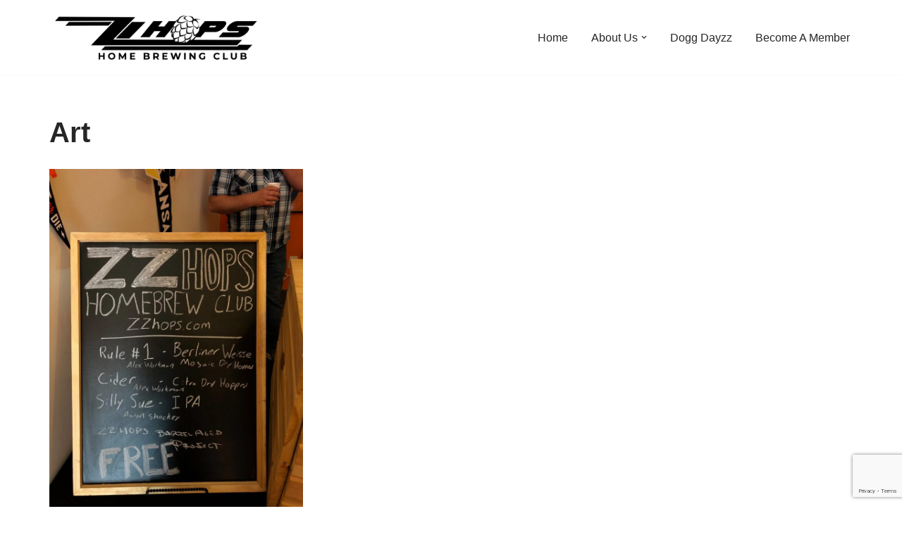

--- FILE ---
content_type: text/html; charset=utf-8
request_url: https://www.google.com/recaptcha/api2/anchor?ar=1&k=6LfXus0pAAAAANnnrVamDoKDauIWxSCoxXRAz77v&co=aHR0cHM6Ly96emhvcHMuY29tOjQ0Mw..&hl=en&v=N67nZn4AqZkNcbeMu4prBgzg&size=invisible&anchor-ms=20000&execute-ms=30000&cb=w51tml8y9ka4
body_size: 48683
content:
<!DOCTYPE HTML><html dir="ltr" lang="en"><head><meta http-equiv="Content-Type" content="text/html; charset=UTF-8">
<meta http-equiv="X-UA-Compatible" content="IE=edge">
<title>reCAPTCHA</title>
<style type="text/css">
/* cyrillic-ext */
@font-face {
  font-family: 'Roboto';
  font-style: normal;
  font-weight: 400;
  font-stretch: 100%;
  src: url(//fonts.gstatic.com/s/roboto/v48/KFO7CnqEu92Fr1ME7kSn66aGLdTylUAMa3GUBHMdazTgWw.woff2) format('woff2');
  unicode-range: U+0460-052F, U+1C80-1C8A, U+20B4, U+2DE0-2DFF, U+A640-A69F, U+FE2E-FE2F;
}
/* cyrillic */
@font-face {
  font-family: 'Roboto';
  font-style: normal;
  font-weight: 400;
  font-stretch: 100%;
  src: url(//fonts.gstatic.com/s/roboto/v48/KFO7CnqEu92Fr1ME7kSn66aGLdTylUAMa3iUBHMdazTgWw.woff2) format('woff2');
  unicode-range: U+0301, U+0400-045F, U+0490-0491, U+04B0-04B1, U+2116;
}
/* greek-ext */
@font-face {
  font-family: 'Roboto';
  font-style: normal;
  font-weight: 400;
  font-stretch: 100%;
  src: url(//fonts.gstatic.com/s/roboto/v48/KFO7CnqEu92Fr1ME7kSn66aGLdTylUAMa3CUBHMdazTgWw.woff2) format('woff2');
  unicode-range: U+1F00-1FFF;
}
/* greek */
@font-face {
  font-family: 'Roboto';
  font-style: normal;
  font-weight: 400;
  font-stretch: 100%;
  src: url(//fonts.gstatic.com/s/roboto/v48/KFO7CnqEu92Fr1ME7kSn66aGLdTylUAMa3-UBHMdazTgWw.woff2) format('woff2');
  unicode-range: U+0370-0377, U+037A-037F, U+0384-038A, U+038C, U+038E-03A1, U+03A3-03FF;
}
/* math */
@font-face {
  font-family: 'Roboto';
  font-style: normal;
  font-weight: 400;
  font-stretch: 100%;
  src: url(//fonts.gstatic.com/s/roboto/v48/KFO7CnqEu92Fr1ME7kSn66aGLdTylUAMawCUBHMdazTgWw.woff2) format('woff2');
  unicode-range: U+0302-0303, U+0305, U+0307-0308, U+0310, U+0312, U+0315, U+031A, U+0326-0327, U+032C, U+032F-0330, U+0332-0333, U+0338, U+033A, U+0346, U+034D, U+0391-03A1, U+03A3-03A9, U+03B1-03C9, U+03D1, U+03D5-03D6, U+03F0-03F1, U+03F4-03F5, U+2016-2017, U+2034-2038, U+203C, U+2040, U+2043, U+2047, U+2050, U+2057, U+205F, U+2070-2071, U+2074-208E, U+2090-209C, U+20D0-20DC, U+20E1, U+20E5-20EF, U+2100-2112, U+2114-2115, U+2117-2121, U+2123-214F, U+2190, U+2192, U+2194-21AE, U+21B0-21E5, U+21F1-21F2, U+21F4-2211, U+2213-2214, U+2216-22FF, U+2308-230B, U+2310, U+2319, U+231C-2321, U+2336-237A, U+237C, U+2395, U+239B-23B7, U+23D0, U+23DC-23E1, U+2474-2475, U+25AF, U+25B3, U+25B7, U+25BD, U+25C1, U+25CA, U+25CC, U+25FB, U+266D-266F, U+27C0-27FF, U+2900-2AFF, U+2B0E-2B11, U+2B30-2B4C, U+2BFE, U+3030, U+FF5B, U+FF5D, U+1D400-1D7FF, U+1EE00-1EEFF;
}
/* symbols */
@font-face {
  font-family: 'Roboto';
  font-style: normal;
  font-weight: 400;
  font-stretch: 100%;
  src: url(//fonts.gstatic.com/s/roboto/v48/KFO7CnqEu92Fr1ME7kSn66aGLdTylUAMaxKUBHMdazTgWw.woff2) format('woff2');
  unicode-range: U+0001-000C, U+000E-001F, U+007F-009F, U+20DD-20E0, U+20E2-20E4, U+2150-218F, U+2190, U+2192, U+2194-2199, U+21AF, U+21E6-21F0, U+21F3, U+2218-2219, U+2299, U+22C4-22C6, U+2300-243F, U+2440-244A, U+2460-24FF, U+25A0-27BF, U+2800-28FF, U+2921-2922, U+2981, U+29BF, U+29EB, U+2B00-2BFF, U+4DC0-4DFF, U+FFF9-FFFB, U+10140-1018E, U+10190-1019C, U+101A0, U+101D0-101FD, U+102E0-102FB, U+10E60-10E7E, U+1D2C0-1D2D3, U+1D2E0-1D37F, U+1F000-1F0FF, U+1F100-1F1AD, U+1F1E6-1F1FF, U+1F30D-1F30F, U+1F315, U+1F31C, U+1F31E, U+1F320-1F32C, U+1F336, U+1F378, U+1F37D, U+1F382, U+1F393-1F39F, U+1F3A7-1F3A8, U+1F3AC-1F3AF, U+1F3C2, U+1F3C4-1F3C6, U+1F3CA-1F3CE, U+1F3D4-1F3E0, U+1F3ED, U+1F3F1-1F3F3, U+1F3F5-1F3F7, U+1F408, U+1F415, U+1F41F, U+1F426, U+1F43F, U+1F441-1F442, U+1F444, U+1F446-1F449, U+1F44C-1F44E, U+1F453, U+1F46A, U+1F47D, U+1F4A3, U+1F4B0, U+1F4B3, U+1F4B9, U+1F4BB, U+1F4BF, U+1F4C8-1F4CB, U+1F4D6, U+1F4DA, U+1F4DF, U+1F4E3-1F4E6, U+1F4EA-1F4ED, U+1F4F7, U+1F4F9-1F4FB, U+1F4FD-1F4FE, U+1F503, U+1F507-1F50B, U+1F50D, U+1F512-1F513, U+1F53E-1F54A, U+1F54F-1F5FA, U+1F610, U+1F650-1F67F, U+1F687, U+1F68D, U+1F691, U+1F694, U+1F698, U+1F6AD, U+1F6B2, U+1F6B9-1F6BA, U+1F6BC, U+1F6C6-1F6CF, U+1F6D3-1F6D7, U+1F6E0-1F6EA, U+1F6F0-1F6F3, U+1F6F7-1F6FC, U+1F700-1F7FF, U+1F800-1F80B, U+1F810-1F847, U+1F850-1F859, U+1F860-1F887, U+1F890-1F8AD, U+1F8B0-1F8BB, U+1F8C0-1F8C1, U+1F900-1F90B, U+1F93B, U+1F946, U+1F984, U+1F996, U+1F9E9, U+1FA00-1FA6F, U+1FA70-1FA7C, U+1FA80-1FA89, U+1FA8F-1FAC6, U+1FACE-1FADC, U+1FADF-1FAE9, U+1FAF0-1FAF8, U+1FB00-1FBFF;
}
/* vietnamese */
@font-face {
  font-family: 'Roboto';
  font-style: normal;
  font-weight: 400;
  font-stretch: 100%;
  src: url(//fonts.gstatic.com/s/roboto/v48/KFO7CnqEu92Fr1ME7kSn66aGLdTylUAMa3OUBHMdazTgWw.woff2) format('woff2');
  unicode-range: U+0102-0103, U+0110-0111, U+0128-0129, U+0168-0169, U+01A0-01A1, U+01AF-01B0, U+0300-0301, U+0303-0304, U+0308-0309, U+0323, U+0329, U+1EA0-1EF9, U+20AB;
}
/* latin-ext */
@font-face {
  font-family: 'Roboto';
  font-style: normal;
  font-weight: 400;
  font-stretch: 100%;
  src: url(//fonts.gstatic.com/s/roboto/v48/KFO7CnqEu92Fr1ME7kSn66aGLdTylUAMa3KUBHMdazTgWw.woff2) format('woff2');
  unicode-range: U+0100-02BA, U+02BD-02C5, U+02C7-02CC, U+02CE-02D7, U+02DD-02FF, U+0304, U+0308, U+0329, U+1D00-1DBF, U+1E00-1E9F, U+1EF2-1EFF, U+2020, U+20A0-20AB, U+20AD-20C0, U+2113, U+2C60-2C7F, U+A720-A7FF;
}
/* latin */
@font-face {
  font-family: 'Roboto';
  font-style: normal;
  font-weight: 400;
  font-stretch: 100%;
  src: url(//fonts.gstatic.com/s/roboto/v48/KFO7CnqEu92Fr1ME7kSn66aGLdTylUAMa3yUBHMdazQ.woff2) format('woff2');
  unicode-range: U+0000-00FF, U+0131, U+0152-0153, U+02BB-02BC, U+02C6, U+02DA, U+02DC, U+0304, U+0308, U+0329, U+2000-206F, U+20AC, U+2122, U+2191, U+2193, U+2212, U+2215, U+FEFF, U+FFFD;
}
/* cyrillic-ext */
@font-face {
  font-family: 'Roboto';
  font-style: normal;
  font-weight: 500;
  font-stretch: 100%;
  src: url(//fonts.gstatic.com/s/roboto/v48/KFO7CnqEu92Fr1ME7kSn66aGLdTylUAMa3GUBHMdazTgWw.woff2) format('woff2');
  unicode-range: U+0460-052F, U+1C80-1C8A, U+20B4, U+2DE0-2DFF, U+A640-A69F, U+FE2E-FE2F;
}
/* cyrillic */
@font-face {
  font-family: 'Roboto';
  font-style: normal;
  font-weight: 500;
  font-stretch: 100%;
  src: url(//fonts.gstatic.com/s/roboto/v48/KFO7CnqEu92Fr1ME7kSn66aGLdTylUAMa3iUBHMdazTgWw.woff2) format('woff2');
  unicode-range: U+0301, U+0400-045F, U+0490-0491, U+04B0-04B1, U+2116;
}
/* greek-ext */
@font-face {
  font-family: 'Roboto';
  font-style: normal;
  font-weight: 500;
  font-stretch: 100%;
  src: url(//fonts.gstatic.com/s/roboto/v48/KFO7CnqEu92Fr1ME7kSn66aGLdTylUAMa3CUBHMdazTgWw.woff2) format('woff2');
  unicode-range: U+1F00-1FFF;
}
/* greek */
@font-face {
  font-family: 'Roboto';
  font-style: normal;
  font-weight: 500;
  font-stretch: 100%;
  src: url(//fonts.gstatic.com/s/roboto/v48/KFO7CnqEu92Fr1ME7kSn66aGLdTylUAMa3-UBHMdazTgWw.woff2) format('woff2');
  unicode-range: U+0370-0377, U+037A-037F, U+0384-038A, U+038C, U+038E-03A1, U+03A3-03FF;
}
/* math */
@font-face {
  font-family: 'Roboto';
  font-style: normal;
  font-weight: 500;
  font-stretch: 100%;
  src: url(//fonts.gstatic.com/s/roboto/v48/KFO7CnqEu92Fr1ME7kSn66aGLdTylUAMawCUBHMdazTgWw.woff2) format('woff2');
  unicode-range: U+0302-0303, U+0305, U+0307-0308, U+0310, U+0312, U+0315, U+031A, U+0326-0327, U+032C, U+032F-0330, U+0332-0333, U+0338, U+033A, U+0346, U+034D, U+0391-03A1, U+03A3-03A9, U+03B1-03C9, U+03D1, U+03D5-03D6, U+03F0-03F1, U+03F4-03F5, U+2016-2017, U+2034-2038, U+203C, U+2040, U+2043, U+2047, U+2050, U+2057, U+205F, U+2070-2071, U+2074-208E, U+2090-209C, U+20D0-20DC, U+20E1, U+20E5-20EF, U+2100-2112, U+2114-2115, U+2117-2121, U+2123-214F, U+2190, U+2192, U+2194-21AE, U+21B0-21E5, U+21F1-21F2, U+21F4-2211, U+2213-2214, U+2216-22FF, U+2308-230B, U+2310, U+2319, U+231C-2321, U+2336-237A, U+237C, U+2395, U+239B-23B7, U+23D0, U+23DC-23E1, U+2474-2475, U+25AF, U+25B3, U+25B7, U+25BD, U+25C1, U+25CA, U+25CC, U+25FB, U+266D-266F, U+27C0-27FF, U+2900-2AFF, U+2B0E-2B11, U+2B30-2B4C, U+2BFE, U+3030, U+FF5B, U+FF5D, U+1D400-1D7FF, U+1EE00-1EEFF;
}
/* symbols */
@font-face {
  font-family: 'Roboto';
  font-style: normal;
  font-weight: 500;
  font-stretch: 100%;
  src: url(//fonts.gstatic.com/s/roboto/v48/KFO7CnqEu92Fr1ME7kSn66aGLdTylUAMaxKUBHMdazTgWw.woff2) format('woff2');
  unicode-range: U+0001-000C, U+000E-001F, U+007F-009F, U+20DD-20E0, U+20E2-20E4, U+2150-218F, U+2190, U+2192, U+2194-2199, U+21AF, U+21E6-21F0, U+21F3, U+2218-2219, U+2299, U+22C4-22C6, U+2300-243F, U+2440-244A, U+2460-24FF, U+25A0-27BF, U+2800-28FF, U+2921-2922, U+2981, U+29BF, U+29EB, U+2B00-2BFF, U+4DC0-4DFF, U+FFF9-FFFB, U+10140-1018E, U+10190-1019C, U+101A0, U+101D0-101FD, U+102E0-102FB, U+10E60-10E7E, U+1D2C0-1D2D3, U+1D2E0-1D37F, U+1F000-1F0FF, U+1F100-1F1AD, U+1F1E6-1F1FF, U+1F30D-1F30F, U+1F315, U+1F31C, U+1F31E, U+1F320-1F32C, U+1F336, U+1F378, U+1F37D, U+1F382, U+1F393-1F39F, U+1F3A7-1F3A8, U+1F3AC-1F3AF, U+1F3C2, U+1F3C4-1F3C6, U+1F3CA-1F3CE, U+1F3D4-1F3E0, U+1F3ED, U+1F3F1-1F3F3, U+1F3F5-1F3F7, U+1F408, U+1F415, U+1F41F, U+1F426, U+1F43F, U+1F441-1F442, U+1F444, U+1F446-1F449, U+1F44C-1F44E, U+1F453, U+1F46A, U+1F47D, U+1F4A3, U+1F4B0, U+1F4B3, U+1F4B9, U+1F4BB, U+1F4BF, U+1F4C8-1F4CB, U+1F4D6, U+1F4DA, U+1F4DF, U+1F4E3-1F4E6, U+1F4EA-1F4ED, U+1F4F7, U+1F4F9-1F4FB, U+1F4FD-1F4FE, U+1F503, U+1F507-1F50B, U+1F50D, U+1F512-1F513, U+1F53E-1F54A, U+1F54F-1F5FA, U+1F610, U+1F650-1F67F, U+1F687, U+1F68D, U+1F691, U+1F694, U+1F698, U+1F6AD, U+1F6B2, U+1F6B9-1F6BA, U+1F6BC, U+1F6C6-1F6CF, U+1F6D3-1F6D7, U+1F6E0-1F6EA, U+1F6F0-1F6F3, U+1F6F7-1F6FC, U+1F700-1F7FF, U+1F800-1F80B, U+1F810-1F847, U+1F850-1F859, U+1F860-1F887, U+1F890-1F8AD, U+1F8B0-1F8BB, U+1F8C0-1F8C1, U+1F900-1F90B, U+1F93B, U+1F946, U+1F984, U+1F996, U+1F9E9, U+1FA00-1FA6F, U+1FA70-1FA7C, U+1FA80-1FA89, U+1FA8F-1FAC6, U+1FACE-1FADC, U+1FADF-1FAE9, U+1FAF0-1FAF8, U+1FB00-1FBFF;
}
/* vietnamese */
@font-face {
  font-family: 'Roboto';
  font-style: normal;
  font-weight: 500;
  font-stretch: 100%;
  src: url(//fonts.gstatic.com/s/roboto/v48/KFO7CnqEu92Fr1ME7kSn66aGLdTylUAMa3OUBHMdazTgWw.woff2) format('woff2');
  unicode-range: U+0102-0103, U+0110-0111, U+0128-0129, U+0168-0169, U+01A0-01A1, U+01AF-01B0, U+0300-0301, U+0303-0304, U+0308-0309, U+0323, U+0329, U+1EA0-1EF9, U+20AB;
}
/* latin-ext */
@font-face {
  font-family: 'Roboto';
  font-style: normal;
  font-weight: 500;
  font-stretch: 100%;
  src: url(//fonts.gstatic.com/s/roboto/v48/KFO7CnqEu92Fr1ME7kSn66aGLdTylUAMa3KUBHMdazTgWw.woff2) format('woff2');
  unicode-range: U+0100-02BA, U+02BD-02C5, U+02C7-02CC, U+02CE-02D7, U+02DD-02FF, U+0304, U+0308, U+0329, U+1D00-1DBF, U+1E00-1E9F, U+1EF2-1EFF, U+2020, U+20A0-20AB, U+20AD-20C0, U+2113, U+2C60-2C7F, U+A720-A7FF;
}
/* latin */
@font-face {
  font-family: 'Roboto';
  font-style: normal;
  font-weight: 500;
  font-stretch: 100%;
  src: url(//fonts.gstatic.com/s/roboto/v48/KFO7CnqEu92Fr1ME7kSn66aGLdTylUAMa3yUBHMdazQ.woff2) format('woff2');
  unicode-range: U+0000-00FF, U+0131, U+0152-0153, U+02BB-02BC, U+02C6, U+02DA, U+02DC, U+0304, U+0308, U+0329, U+2000-206F, U+20AC, U+2122, U+2191, U+2193, U+2212, U+2215, U+FEFF, U+FFFD;
}
/* cyrillic-ext */
@font-face {
  font-family: 'Roboto';
  font-style: normal;
  font-weight: 900;
  font-stretch: 100%;
  src: url(//fonts.gstatic.com/s/roboto/v48/KFO7CnqEu92Fr1ME7kSn66aGLdTylUAMa3GUBHMdazTgWw.woff2) format('woff2');
  unicode-range: U+0460-052F, U+1C80-1C8A, U+20B4, U+2DE0-2DFF, U+A640-A69F, U+FE2E-FE2F;
}
/* cyrillic */
@font-face {
  font-family: 'Roboto';
  font-style: normal;
  font-weight: 900;
  font-stretch: 100%;
  src: url(//fonts.gstatic.com/s/roboto/v48/KFO7CnqEu92Fr1ME7kSn66aGLdTylUAMa3iUBHMdazTgWw.woff2) format('woff2');
  unicode-range: U+0301, U+0400-045F, U+0490-0491, U+04B0-04B1, U+2116;
}
/* greek-ext */
@font-face {
  font-family: 'Roboto';
  font-style: normal;
  font-weight: 900;
  font-stretch: 100%;
  src: url(//fonts.gstatic.com/s/roboto/v48/KFO7CnqEu92Fr1ME7kSn66aGLdTylUAMa3CUBHMdazTgWw.woff2) format('woff2');
  unicode-range: U+1F00-1FFF;
}
/* greek */
@font-face {
  font-family: 'Roboto';
  font-style: normal;
  font-weight: 900;
  font-stretch: 100%;
  src: url(//fonts.gstatic.com/s/roboto/v48/KFO7CnqEu92Fr1ME7kSn66aGLdTylUAMa3-UBHMdazTgWw.woff2) format('woff2');
  unicode-range: U+0370-0377, U+037A-037F, U+0384-038A, U+038C, U+038E-03A1, U+03A3-03FF;
}
/* math */
@font-face {
  font-family: 'Roboto';
  font-style: normal;
  font-weight: 900;
  font-stretch: 100%;
  src: url(//fonts.gstatic.com/s/roboto/v48/KFO7CnqEu92Fr1ME7kSn66aGLdTylUAMawCUBHMdazTgWw.woff2) format('woff2');
  unicode-range: U+0302-0303, U+0305, U+0307-0308, U+0310, U+0312, U+0315, U+031A, U+0326-0327, U+032C, U+032F-0330, U+0332-0333, U+0338, U+033A, U+0346, U+034D, U+0391-03A1, U+03A3-03A9, U+03B1-03C9, U+03D1, U+03D5-03D6, U+03F0-03F1, U+03F4-03F5, U+2016-2017, U+2034-2038, U+203C, U+2040, U+2043, U+2047, U+2050, U+2057, U+205F, U+2070-2071, U+2074-208E, U+2090-209C, U+20D0-20DC, U+20E1, U+20E5-20EF, U+2100-2112, U+2114-2115, U+2117-2121, U+2123-214F, U+2190, U+2192, U+2194-21AE, U+21B0-21E5, U+21F1-21F2, U+21F4-2211, U+2213-2214, U+2216-22FF, U+2308-230B, U+2310, U+2319, U+231C-2321, U+2336-237A, U+237C, U+2395, U+239B-23B7, U+23D0, U+23DC-23E1, U+2474-2475, U+25AF, U+25B3, U+25B7, U+25BD, U+25C1, U+25CA, U+25CC, U+25FB, U+266D-266F, U+27C0-27FF, U+2900-2AFF, U+2B0E-2B11, U+2B30-2B4C, U+2BFE, U+3030, U+FF5B, U+FF5D, U+1D400-1D7FF, U+1EE00-1EEFF;
}
/* symbols */
@font-face {
  font-family: 'Roboto';
  font-style: normal;
  font-weight: 900;
  font-stretch: 100%;
  src: url(//fonts.gstatic.com/s/roboto/v48/KFO7CnqEu92Fr1ME7kSn66aGLdTylUAMaxKUBHMdazTgWw.woff2) format('woff2');
  unicode-range: U+0001-000C, U+000E-001F, U+007F-009F, U+20DD-20E0, U+20E2-20E4, U+2150-218F, U+2190, U+2192, U+2194-2199, U+21AF, U+21E6-21F0, U+21F3, U+2218-2219, U+2299, U+22C4-22C6, U+2300-243F, U+2440-244A, U+2460-24FF, U+25A0-27BF, U+2800-28FF, U+2921-2922, U+2981, U+29BF, U+29EB, U+2B00-2BFF, U+4DC0-4DFF, U+FFF9-FFFB, U+10140-1018E, U+10190-1019C, U+101A0, U+101D0-101FD, U+102E0-102FB, U+10E60-10E7E, U+1D2C0-1D2D3, U+1D2E0-1D37F, U+1F000-1F0FF, U+1F100-1F1AD, U+1F1E6-1F1FF, U+1F30D-1F30F, U+1F315, U+1F31C, U+1F31E, U+1F320-1F32C, U+1F336, U+1F378, U+1F37D, U+1F382, U+1F393-1F39F, U+1F3A7-1F3A8, U+1F3AC-1F3AF, U+1F3C2, U+1F3C4-1F3C6, U+1F3CA-1F3CE, U+1F3D4-1F3E0, U+1F3ED, U+1F3F1-1F3F3, U+1F3F5-1F3F7, U+1F408, U+1F415, U+1F41F, U+1F426, U+1F43F, U+1F441-1F442, U+1F444, U+1F446-1F449, U+1F44C-1F44E, U+1F453, U+1F46A, U+1F47D, U+1F4A3, U+1F4B0, U+1F4B3, U+1F4B9, U+1F4BB, U+1F4BF, U+1F4C8-1F4CB, U+1F4D6, U+1F4DA, U+1F4DF, U+1F4E3-1F4E6, U+1F4EA-1F4ED, U+1F4F7, U+1F4F9-1F4FB, U+1F4FD-1F4FE, U+1F503, U+1F507-1F50B, U+1F50D, U+1F512-1F513, U+1F53E-1F54A, U+1F54F-1F5FA, U+1F610, U+1F650-1F67F, U+1F687, U+1F68D, U+1F691, U+1F694, U+1F698, U+1F6AD, U+1F6B2, U+1F6B9-1F6BA, U+1F6BC, U+1F6C6-1F6CF, U+1F6D3-1F6D7, U+1F6E0-1F6EA, U+1F6F0-1F6F3, U+1F6F7-1F6FC, U+1F700-1F7FF, U+1F800-1F80B, U+1F810-1F847, U+1F850-1F859, U+1F860-1F887, U+1F890-1F8AD, U+1F8B0-1F8BB, U+1F8C0-1F8C1, U+1F900-1F90B, U+1F93B, U+1F946, U+1F984, U+1F996, U+1F9E9, U+1FA00-1FA6F, U+1FA70-1FA7C, U+1FA80-1FA89, U+1FA8F-1FAC6, U+1FACE-1FADC, U+1FADF-1FAE9, U+1FAF0-1FAF8, U+1FB00-1FBFF;
}
/* vietnamese */
@font-face {
  font-family: 'Roboto';
  font-style: normal;
  font-weight: 900;
  font-stretch: 100%;
  src: url(//fonts.gstatic.com/s/roboto/v48/KFO7CnqEu92Fr1ME7kSn66aGLdTylUAMa3OUBHMdazTgWw.woff2) format('woff2');
  unicode-range: U+0102-0103, U+0110-0111, U+0128-0129, U+0168-0169, U+01A0-01A1, U+01AF-01B0, U+0300-0301, U+0303-0304, U+0308-0309, U+0323, U+0329, U+1EA0-1EF9, U+20AB;
}
/* latin-ext */
@font-face {
  font-family: 'Roboto';
  font-style: normal;
  font-weight: 900;
  font-stretch: 100%;
  src: url(//fonts.gstatic.com/s/roboto/v48/KFO7CnqEu92Fr1ME7kSn66aGLdTylUAMa3KUBHMdazTgWw.woff2) format('woff2');
  unicode-range: U+0100-02BA, U+02BD-02C5, U+02C7-02CC, U+02CE-02D7, U+02DD-02FF, U+0304, U+0308, U+0329, U+1D00-1DBF, U+1E00-1E9F, U+1EF2-1EFF, U+2020, U+20A0-20AB, U+20AD-20C0, U+2113, U+2C60-2C7F, U+A720-A7FF;
}
/* latin */
@font-face {
  font-family: 'Roboto';
  font-style: normal;
  font-weight: 900;
  font-stretch: 100%;
  src: url(//fonts.gstatic.com/s/roboto/v48/KFO7CnqEu92Fr1ME7kSn66aGLdTylUAMa3yUBHMdazQ.woff2) format('woff2');
  unicode-range: U+0000-00FF, U+0131, U+0152-0153, U+02BB-02BC, U+02C6, U+02DA, U+02DC, U+0304, U+0308, U+0329, U+2000-206F, U+20AC, U+2122, U+2191, U+2193, U+2212, U+2215, U+FEFF, U+FFFD;
}

</style>
<link rel="stylesheet" type="text/css" href="https://www.gstatic.com/recaptcha/releases/N67nZn4AqZkNcbeMu4prBgzg/styles__ltr.css">
<script nonce="UctsYWbeaWptJE_3ZU_vkA" type="text/javascript">window['__recaptcha_api'] = 'https://www.google.com/recaptcha/api2/';</script>
<script type="text/javascript" src="https://www.gstatic.com/recaptcha/releases/N67nZn4AqZkNcbeMu4prBgzg/recaptcha__en.js" nonce="UctsYWbeaWptJE_3ZU_vkA">
      
    </script></head>
<body><div id="rc-anchor-alert" class="rc-anchor-alert"></div>
<input type="hidden" id="recaptcha-token" value="[base64]">
<script type="text/javascript" nonce="UctsYWbeaWptJE_3ZU_vkA">
      recaptcha.anchor.Main.init("[\x22ainput\x22,[\x22bgdata\x22,\x22\x22,\[base64]/[base64]/[base64]/[base64]/[base64]/UltsKytdPUU6KEU8MjA0OD9SW2wrK109RT4+NnwxOTI6KChFJjY0NTEyKT09NTUyOTYmJk0rMTxjLmxlbmd0aCYmKGMuY2hhckNvZGVBdChNKzEpJjY0NTEyKT09NTYzMjA/[base64]/[base64]/[base64]/[base64]/[base64]/[base64]/[base64]\x22,\[base64]\\u003d\\u003d\x22,\x22w44tw4/CmcK1wrcew5/DscO7w4nDlk9adjNGcCxFJiDDh8Odw7/CmcOsZAxwEBfCrcKYOmRfw6BJSkBsw6QpaSFIIMK7w4vCsgE7dsO2ZsOgR8Kmw55qw5fDvRt2w6/DtsO2WMKyBcK1EMOLwowCfwTCg2nCsMK5RMObBj/DhUEIOj11wq0+w7TDmMKzw6VjVcOjwoxjw5PCkDJVwofDngDDp8OdJDlbwqlcNV5Hw5bCp3vDncKnHcKPXBwDZMOfwoLCnRrCjcKkSsKVwqTCsELDvlgtFsKyLFbCo8Kwwok3wpbDvGHDtHtkw7dfYDTDhMKiEMOjw5fDtztKTBZoW8K0R8KeMh/[base64]/[base64]/wq/[base64]/CtsKsX2fDiifDhXnCnV4dw45bYi/Cm8OKbcKdw5rCk8KBw4XCg3YLNMKmfz/[base64]/CpsOxw7o8dhBVdkHCpDJMw5bCucKrBlTCmX1sOTfDk37DqMK5MTpyOW7Dnmpjw7JfwoTCiMKHwpvCvUPDlcKuOMOPwqvCvjIZwp3CkG/DqUQweWzDvEx8wrUwA8Ofw5sCw6xhwrh+w5ITw4tILcK9w7kOw7rDkQMRKTfCrcKaTcOQMsOCw5MqA8OZSgPCgmMRwpnCni/Dg1o8wpAhw6MyAS8BOzTDtBzDvMO6NcOseDHDhMK2w4VdMSJQw7bChsOQRQbDpzFFw5nDlMK1wr7CisKfacKvemJnGix3wro6wpBYwp9pwoLCp0jDrFfDoxZXw6/DqWc5w7JAW2QMw5TCvAjDmsKjET4OKWLDnm7CicOzAnbCmcK7w4V+Gyo3w6M0fcKQPsKXwoZtw64IZMOTTcK/w4tFwoXCl3/CssKWwr4cUMKdw5t4W0LCjlh7PsOWeMO5C8OwA8KsRDTDmRDDp2LDvn3DgBvDtsOQw5xVwpZtwo7CosKpw4fCs019w5YmXsKhwrTDosKBwr/Cmz4QQMK7dcKHw4sfJSTDr8OlwoMJTsKaScK4An3DvMKTw5p4OmVjeh7CmAjDp8KyKzTDgHpow6TCgDjDt0zDrMOsCRHDhE7CoMKZeltDw7osw4wcYMOAT2BJwqXCm1vChsOAFWLCm0jCljdCwpHDpVrCksKswoHCnmVaZMKzCsO0w7FWF8Kqw7U/DsKhwpHCol5MQBtgHWHDqEtAwoUfZXlKfBsmw7EHwrXDtTFUOsKQQELCkjvCnmPCtMORf8Kkwr16WD4Zwp8GZkh/bsOfVj0nwrrCtiZdwr4wUcKNDnA3F8OQwqbDhMOQwqTCncOIUsKHwoAfGcKaw5bDmsOcwpTDhnRVVwfDqH4hwp3DjWDDqTcwwq4ANsOswrvDo8Kdw5HCpcOQViHDojxiwrnDq8OvdsOyw40LwqnDiUvDv3zDmH/CsQJnC8OPFTXDuTUyw6fDhFNhwqhcwpttE0nDncKrUcKNdMOcdMOLTsKmKMOyVjJeDMKbVMOIYVpVw7rCphLCiVPDmW/[base64]/DrVvDssOgA8KAQDbDgFzDuMKKLMOEB2kBw4oMWMOzwrw5WsODVzQJwpXCs8Okwp5lwoQRR0PDhHwMwqrDpMKbwobDhcKvwoR1JRDChcKpEnYmwrPDgMK0FhkuA8O+w5XCnh7DhcOtSkotwpPChMKLEMOGbhPCoMOzw6/DusK/w4PDmExWw5FDdCJ4w5RNf2k6MWzDo8OTCVvCmFfCtUHDpsOVJmLCv8KYHB3CtlHCrVN2I8OLwq/[base64]/Ciyxsw7zDm1fDvgDDu8K0HzzDs8OGwr7DvcKiw7QkZwQSw4krNsOpKcO4P0XCksKRwoLChMOPGsOCwpo3I8OJw5jCvsOuw7pyA8OQUcKADDbCpcOUwqQrwohcw5rDvF/Ci8OZw7LCoRPCo8K+woHDosKGL8O/UkxLw7LCjTB/[base64]/DhMKTYcOUw44YXnfCn8K0QyJ3wr5nw4nCmsK1w6DDo8OTRMK9wphEfz3DnsONasKlZcOWacO0wrjDh3HChcKCw6TCqwlMDmE8w5xlTzLCrMKlOXduA15Iw7Vqw4HCkcOlNTjCn8OuC0nDpMOEw67DnHDCgsKNQMKIW8Kdwq8Rwqoow5bDtD7DoETCqsKVw6A/XWx/LsKKwpnDh2rDksK3GyDDv3orw4LCvsOcwrtAwrrCscOVwqLDjQrDnS46Sz3CshohL8KWUsOYw6UrUMKOe8OmE18Gw5LCr8O+Qw7Cj8KTwqV7UX/DssOTw4F8w5d3L8OVCMKuOyTCsntvHcKBw4PDijJmbsOQQcOlw6YeH8OIwpgZQWgywrsqLjjCtMOaw6pwZgjDvStOIg/DtDEBFMOfwo3CvS8Gw6PDmMKRw7YlJMKtwr/DjcOCF8OOw7nDpX/DvyohNMK0wp86w6FBOsOywpk7SsOJw6bCvHwJATbDhnsdVXwrw6zCrS/DmcKow5zDl2VKIsKBYgbCs1fDkVXDuTjDvTHDp8Kiw6zDjw95wolKJ8OCwrfCuTDCh8OCUcOBw6PDvnlnaVXDlcOmwrTDgRUVME/DvMOReMKiw4NJworDvMK2X37CoVvDlBLCjsKZwqXDkHxqZsOLLcOLHsKawpdnwp/ChQ3Dk8O6w5UmWsO1YsKHZsKAUsKhwrhqw6J6w6FIUcO7wqXDjMKGw5JbwqHDu8OnwrpswpAdwqU4w43DgX5lw44Ew7/Dn8KRwoTCojvCqkfCug3DnRvDksO3wobDmMKDwotBIjU1AE13T3rCnh/DjsO6w7XDhsKeasKFw4hGNxDCu00maSTDnl5ReMOZCsKtBxzCrH/DuSTCp3TCgTvCmcOMBVJpw67DosOTOH7Cp8KjZ8OOwrVRwrrDj8OSwr/CgMO8w6fDl8OUOMKVC3vDkcK/a1ILw4HDqybCicKvKsKbwq9/wrTCpcKVw6EywqnDlV09M8OWwoACBVozeWMXGlpvScOaw71wXTzDi0TCnQgeGUHCvMOew75NDlwywpUhZktnayVtw7s8w7RWwokiwpXCkB3Cjm3CnhLCqR/Drk1+PBkfX1rCpwlgNsOAwpPDjUjCm8K5fMObFsOCwoLDgcKMMsKew4p8woTDvAvCncKYVRInJxU1wrAYKiM2wocfw6RYX8KcF8KYw7IyS3/DlSPCt3jCpsKYw7R/Ui5vwpTDhsKwMsOBB8KZw5fCksKdUl5WM3HCvHrCicKMR8O8R8O/NFLChMKdZsONTsKZMcOtw6vDpwbDpQMvbMOJw7TCvyPDgHwIwpPDkcK6wrHCtsKhdXjCo8Kow70Qw77CrMKMw5zDlEzCjcKqwozCvUHCicOxw4XCoHnDgMK3MTbCiMOPw5LDrH/[base64]/Di8OLw4fDpsKHBAvChylbPQXCgibDr8KIFHzCrmUWwofCi8KZw4zDgDvCqms+w6nDtcKkwqExwqLDncOtdMKZPcKJw6HDjMO0ExpsPR3Dn8KNPsK0wq5QOMO1BhDDi8OvOcO/CgrDjArCrcO2w5vDhUzCkMKOJ8OEw5fCmxsGDzvCly8zwpDDr8OYRMOARcOIAcKWw7/DtVnCt8OQwp/Ck8KuOylKw7nCgsKIwoXCnwMyaMK3w7XCmTlCwqLDj8Kqw4jDi8OIwqLDnMOtE8O5wovCoCPDgGTDkhYjw69Tw4zCh0Eww4jDrsKDw7zDr09NBGplAcO2acOjYMOkcsK4CSRMwrZuw7x5wrx6Ml/DqxB8JcKQKsKCwo0fwqfDsMK3bULCpGx4w5wEwpDCqH56wrhJwoM1MnvDkng7AGxIw7DDtcOqC8OpH0TDq8ORwrpDw4HDlsOkHsKnw6New4ZKO2gQw5VaBAzDvj3Cgn/ClUHDlGDCgHlkw57Du2LDtsKPw7rChArClcOnYj57wpBxw68Cw4/DncOPdHFEwqZsw59rL8OLBsO/Z8OKd1ZHaMKmLQ3DncO9Z8KKUw8BwqDDg8O0wpjDi8KfHHsuw7M+GhnDpmTDt8O1A8OpwqjChCTCgsOSwrBBw69Kwqlzwr5uw4TCiwRlw6U1c3pYwqTDtcKGw5/Cp8K8wpPDu8Ofw406RGc7EcORw7ENTHVfNAFwFXLDl8KMwoszLMKbw54wMMKVWE/CsSPDtMKxw6bCp1Yew4LCsg9YOcKJw7zDoWQOPMOsUXXDkcKzw73DrsK5N8OnRsOBwpvDiyPDpCM/[base64]/Di8OQwp93cMKZw6R6w7LCosO8w5tkS8ObQzXDmsOmwrJHJsK9w4bCn8OGWcKDw6V7w65/wqtkwprDmMOcw4EkwpHDl1rDvl42w43CukPCrUk/Vm7CoCHDhcOOw7bCvHXCgsK2w5TCplHCgsK9WcORwpXCsMOxYBtCwozDpcOXfGrDmWByw5jCpAc4wqBQCXvDjEU5w7MBSx/DgDbCu2vDqVMwNGUwRcO/w6kHX8KTCx/[base64]/[base64]/XcOmwqXDj8OiLjvDtcKBw5YcwoMsAQTCtcKAJyvDpGJCw67CoMKoN8KNwovCmU00w5/DjsKEKsOdLcObw4EEOkfCnhMqcBxGwpnCli0cOcK7w4/ChznDiMKDwq0wITrCt3zCjsOmwpJoKWx1wogdFWrCuU/[base64]/[base64]/[base64]/w7Y5worCg8KsB1DCiFrDpxPCiCLDi8Kawq/[base64]/[base64]/DsjhsDcOdAMKZXTMTw79pXMOJYcK9wpPCoMOCwpl2cC7CvMOpwqTCiRnDuCrDqMOrDsOlw7jDimnClHzDrnDCq282wq8/[base64]/w659w7rDtiXCusOiw4Ikw7HCnmYYw7wGUsOkPWHCjMKTw5vCgy/DtMKnwqrCmzBmwpxNwogdwpxXw5gfCMO8OkPCumjCoMOVZFHCl8K3wrnCjMOdOS8Lw5PDtxhCRwrDi0vDi0oDwqkywpXDscOWLC1kwoYWPcKTPCnCsCt/bMOmwrTClm3DtMK8wpsqBBHChnsqHWnCqwE4w4jDiTRWwpDCt8O2SHTDhcOGw4PDmwd8IV8xw6h9FV/Dgks8wprCisKNwpjDqknCssOfdzPCngvDhwpmSyFjw6kEbsOLFMKww7HDnjfDs2XDnHVfKyUQwpE7XsKuwqNywq0/[base64]/CtiMbwp7DklHChFU8woDCi8O7w7LDlCjCkcKcClYtJMKrw7nDoFhSwqbDicKAwo3Dq8K6FhrCpF1uGA15ci3DoHrCpmLDjUQWwqEVw57DjsOIamQhw6bDq8OVwqg4elvDpcKZS8OKacK3BsKlwrNfFV8Zw59Tw7HDqG/DusODWMObw7/DqMKww53DlgJTRUFtw6dDJ8OXw4MOIivDnTDCtMKvw7PDrsK5wp3CtcK7Ml3DgcKywqXDlnLCm8OZPlrClsOKwojDiHnCux5Wwpc3wpjDr8O0HXJDJCTCtcO+w6DDhMKCX8O4f8OBBsKOf8KbOsOJeTzCmDwFDMKzwoDCn8KowobCtT89N8KYwoTCjcOwSUsXwp/DgMK/[base64]/Cv0DDoVvCosOHw5Nxw4wNQcKMwrbDu8O1I8KpS8OZwrHDv0Qgw5gWeUJTwooKw509wrVtEwIfwrfCnDNIVsKOw4Ntw5jDliPCkwJrMVPDnkbCssO/w6Jtw4/CsD3DqcK5woHCqMOUYAZzwrPCj8OdccOfw6HDuxbChG/CtsKPw5DDlMKxCmTDok/CllXDosKAGMOaYRtdJkNTwofDvhFnw77Cr8OiTcOZwpnCr0kywrtyLMKnw7UlMBkTXDTCpifCvks8H8OQw6wiEMOWwr4TBSDCmz1Ww4bDtMKge8Oaf8KVcMKywpPChMKjw5V/[base64]/w5LCqsK0KAjCmS3CkcOrw74Aw7gaw7UBHz7CqTzDisKlw4Nmw50GdHUAw6xEJsO9Y8OsZcKswoA1w4fDrR4+w5DDocO1RxDClsOyw7t1w77CvcK6DMOvBFjCoxfDlzzCs1bChh7DulVLwrpUwqPDvMOgw719wrQ4IsONCjZSw57CnsOxw6fDnDZIw4BAw7/[base64]/wp85w4IowpZawp/[base64]/DnsOzMVg6acKGFsOmYSYhVEIMworCoEpmw6zClMKrwq4IwqHCrcKkw443Kgg+C8Oowq7DpCk8RcKiRRl/[base64]/[base64]/[base64]/[base64]/[base64]/Cl8KUJTPCpHPDtsKPDsKyJGs7w5MRwo57f2PCqyZ3woMOw4V5AlMmdMO6JMOQGsKMGcOiw6Jxw6XCvsOqEUzCngVdwoQhB8K5wp/DhnA4TnPDmUTDgGw3w5zCszoUMcOJFjDCrlXCigMJPGzDvcKWw4QGXcOoIcKCwpckwrc7wpVjAGVvwo3DtMKTwpHDhEBpwpbDmXUsBkQiCMOVwpDCmD/Crilswq/DqwcpalQ4N8ORGWzDk8OAwp/DnsObVl/DvWBSPcK/[base64]/CBMlwrfCn0TDlBzDm8O+w6Y+wqgEw7nDrMK/[base64]/CvcKqwrBUw6oZwojDq8KPXsOHwrPCrTR7w7suwqlww6zDl8KnwoIHw6cwEcOOPwrDhnPDhMOQw7UHw64ww6MYw6RKLjZ1UMKuGMKPw4ZaFm/[base64]/DrGPChE3Dh8Olak3CsG5PecKdWTzCmsO6w5kdHzhDfl9hEMOyw7/Cm8O6OFvDqR41SVFHcyHCqHxRARhkG1YvCsK1GHvDm8ORL8KpwoXDm8KNRkUdWGTCo8OHfsKsw4TDplzColzDusORwpHCliBLCcKawrnCiT3Cu2XCvMKtwrTDr8OoT3lXEHDDmls0bB1fNMO5wpLDq3NHR0hkRQ/CosKJaMODfcOddMKEEsOswrtuORLDl8OGMlrCu8K7w6UXccOrw6lywq/CoEJowpLDpGEYH8O0cMO9dsOGFATCq0HDtHgCwo3DuUzCiVcCRmvCsMKWasOKBG7DsVdHN8KBwohBLBzDriJ+w7x3w4rCoMOfwpJ/[base64]/w7zCiCzDi8KPw5HDvcOZeMKUP28GFipdwp3ClGlYwpzDrcKQwrk5wqcDwpnDsTjCgcKWBcKwwpMqXQcqMMOxwrMpw47ChcO9wqxWUcOqA8K7GWTDksK4wq/[base64]/Cv8OOwq/DnyAcHcKDw7JDbhMpwqTCocOqwqnDisOww7DCi8O/w4bDpMKkUylNwpHCkDlRIg7DvsOoK8Omw5XDscOfw6REw6TCiMK2wpvCo8OIGGjCrSlrw7fCh1zCrE/DtsOhw79QbcKqScKRDHvCmU0/wp/CjcOEwpRgw6XDn8K+wrPDrFIMIMKTwp7CjcKYwo5nX8OkAC7CssK9PirDo8KIdcKjRlVkRlNow5Qyf0FfasOJccKxwrzCgMKIw58HYcOOUMKiPRlXe8Kyw67CqmjCimHDrW/[base64]/CnsOnw79QZzxyPm3ClHMlw6vCqsOkw6DCoHB9woTDlD15w5DCpAt1w6QkUsKvwoNIFMK+w581RwI3w4vDqWtpWjMuY8OPw4dBUREaPMKAfyjDtsKDMH/Cp8KtHcOHGX7DhMK1w7p/[base64]/w6l3PMKewpDCjcKCw4fCmsKAKR42wofCo8OreBnDsMK8w4cJw67Cu8Kpw6VHLWzDhsKNYBbCjMKyw61JSTMMw6RyY8ORw6bCu8OqGXISwpwuaMOZwrAuHAxFwqVhYR3CscKUQz/ChV0UXMKIwpbChsOwwp7DrsO9w60rw7LDjMK2wopuwo/Dv8Osw53CisOvQw0Fw63CpsOEw6HDnwoQPDtOw5DDpsOUHizDh3/[base64]/Dlm7Dh8K9cCPChD1mwqw8w7tVw5/DjcKUwo4hMsKzay/[base64]/w5/CiA8oNMKOw5rDtGgBO8OBccKvBRzDqsKpUHbCrcKuw6o5wq0fPVvCqsOewq89Z8OfwqUtT8KJUMOIGMK0P2xyw6AYw5tuw4LDjTXDswjDocOjwoXCtsOiL8KJw6LDpTLDj8KCAsORaFIdLQ4iJsKnwqPCii0tw5/CvArCjBHDmlh3w6bDssOBw69AaygTwpXCnwLDocKNeB84w6tbScKnw5UOwrBHw6jDnGPDpGx6w4g2wqITw4/DmcKSwq/DjMKYw4skNMKvw7HCmyfDpsOBfHXCgFjDpcOLHgbCjcKHZCfCgsOrw48OCyMTwpLDqXVqCcOCSsOQwqnCryHCm8KWaMOswp3DsFJ+CyfCkwDDqsKnwqZHwqrCqMOhwrLDlxjCgMKCwp7ClRU2w6fCmC/[base64]/CvC7ClnFNworDkTl0IEzCpU1fwoLCtkDDhVfDgMKgG00HwpTDngvDtkrCvMKPw7PCqMOFw68pwp8BE2PDnj54wqPDvMOwAsKGwpPDg8KvwrkUXMOOFsKGwoB8w6kdRCF0SjvDgMOmw6zCoB/CrX/Cq0HDmDU8AXIUcRjCrMKrdmF8w6vCvcKWwqJQDcOSwoF4YyvCpFkMw5fDgMOPw77DkXYAZDHCgXJ4wr8wF8OfwrnCownDnsOfwrQiw6caw4N6wo8bw6rDuMKgw4vCoMOlcMKrw5ULwpTCs2Q/LMO1PsK/wqHDosKjwp3CgcKNbsOJwq3CkSVOw6BqwokNUCnDn2TDixU/cBMyw7VQZMOyK8KMwqp4SMKAbMOwRl9Ow5XCo8KpwoHDlVLDoR/DtCpVw69cwrZLwqLCqQQnwoLCvjMiA8K9wp9rwpbCk8Kxw6kewqgoAcKCUFDDhERbFcOcLSEGwrHCpsOtQcKLLUQDw5x0QsKcCMK2w6tbw77Ch8O+fTUcw48WwpzCoSjCv8OXa8OBNRLDtcK/[base64]/ChXEQwoE2XkTCtcKmwoIrw7DCh8OBS2IxwrDDvMKaw5BWBsOCw5RvwoPDoMOSwrh7w5JUw4PDmcOZST/CkRbCjcOPPHcLw4MUdUzDncOpJsKvw4Qhw7B7w4rDucKmw7huwoHCpMOZw6fCp3ddQCPCj8K6wqbDrQ5Ow6B3w73CvUh6w7HCnW/[base64]/DsXcNwrzCkHjDpsKrwodEWg/[base64]/[base64]/CjX7Dg0kjSwDDocOPe1fCrA3CtsK4ABnDiMKvw6fDvsO/E0lbCkdfK8K9w40VJj3ChH9Sw4zCm0Bcw4kjwrDCt8O9LcOXwovDpsKnIFfCgsOBIcK3wqAgworDoMKOGEnCmXA/[base64]/Cu8KEw5fDpcK6w6TDqQvDnn8pw7nCn8OXH8KZOCvCognDuXnCjcKBaThVVEvCiHjDlMKLwpk2UDpPwqXDhTIgM3vCv1PDiisWVjjCj8KdUcOxak5Iwo01ScK0w6MXT3IoGsOmw5TCocKYVARLw5fDocKnOVgBfMONM8OmfgjCkG8Kwr/DmcKWwpQGKSXDjcKpLcKdHHnCmhDDncK6fx5LMSfCkcKcwp4rwoQ9GcKMZcOewrvCmsObYEsWwqFqccKTNcK2w6rChlFHP8Ouw4dsATYCCsOYw7PCgELDpMOzw47DrcKYw7DCpcKVDcKadjIZJBHDscK/w4w2PcOHw4/CsmLCgsOcw7TCj8KQw4nDpcK9w6jDt8KuwoEKwo9Jwp7CusK6VHzDm8KZLQ5Yw5I1AiIxw7HDgU/DiknDicOlw6s0Y3/ClwZ4w4rCrnrDlMKrT8KlUcK2ZxLCrMKqd3XDqX4yT8KzX8Odw5cnw4EFHidhwrdHwqEvCcOKGcK4wpVaNsOyw5nCiMKLPy9ww5Fsw6HDjDJ8w5jDn8KNEi3DosKpw5oYH8OPDsKfwq/Du8ORJMKXbn9OwroafcOvXMKbwonDggxfw5tmRB9Nw6HDg8KmMcOlwrI3w4fDj8ORwo/CgwF+AcKvZMOZBBvCpHXCtcOKwobDgcKCwrTCksOEInVOwpJaTzZEGMO7IiHCmsO+dsKhTcKew6fCnG3DmzYTwpljwpoYwqPDsmF/EcOVwpnDrlRDw550HcK3woXCt8Oaw6xxOsKgOxxEw7XDo8KVd8K6csKiGcKHwoINw4zDvlQAw5hcIBscw4nDmMKzwqjCoW9zWcO/[base64]/DtcKIwpUhGMKmAHlJRMKvXMK5VBnCo17CncObwovCm8Oba8O2wrjCrMKcw5DDkWYnw5wgw5MNPWtrZy5Cw6bDrlDCu1TCvCDDmm/Dh1fDugjDicOww59bH0PCn3c+CcO4woY6wovDt8Kuwpwgw6QbFMOBPMKCwoliBMKHwqLCosK2w6hBw4R1w7QewoNPBsOSwodLFS3CkFk1w5LDpCnCrMOKwqYkO1rCpCdgwqU+wr0XMMOuYMO/w7M2w5lJw5RpwoFPWnHDqzHDmBzDjV5aw6HDmsKvT8O6w6DDmsKdwp7DgcKMwo7DhcKGw6HDrcOoCXJdLm8uwpPCrgo/[base64]/L8O8QcKXw5wBbTjDgnbCo3zCu8OlVjl7ei4cw7HDpFBlMsOdwqhUwqAqwo7DkFjDj8ODLMKBTMKAJMOfw5QewocYUX8zGn9Ww4Q8w78Zw7wZaynDj8K0ecO4w55DwofCscKWw7HDsEx5wqzCpMKfd8O3wpfCp8KaVkXCuwXDpsO+wo7DnsKXbsOVQ3vCl8Kdw5DCgV/CtcOOGyjCksKtNm8+w6cRw7nDqWvCqk3Ci8Kswok7G1rCr3TDkcKmPcOVc8K7EsOVSDXCmmdgw4ECUsO8A0FeZBsawq/CjMKaAHLDrMOrw7nClsOgSEUdeRbDpsOyasO0dxgGKm9BwofChjRow4DDpcOGIyoFw43DscKPwoNow40pw6/Cg2JHw78DRm9vwrHDosOYwpXDsn3DlxMca8KRP8OJwrbDhMOVwrszL3NTXiEqFsOmTcK1bMOaNGrDl8OVY8KGOMOCwofDox/DiV8USXsSw6jDvcOhHwbCoMKyDmfDrcOifAnDggPChXDDqgbCr8Knw4EFwr7Cm19fXErDocOiUMKEwp9PVEHCp8KdMh9AwqMoJGMDPhZtw5HCtMKywplfwqvCmsOBP8OfKcKIEwfDusKcM8OFJ8OHw5FDWSHCm8OIG8OVAcKAwq1SK214wq/[base64]/CgD3Dl0bDlMKmOkTCrlHDpcOpZMK1woTCjcOBw6Nlwq/CuE0VN0jCmMKpw5rDtxPDmsKSwqs/JcK9K8O1UMObw7Atw5nDmE7DvVvCulPDtQTDhQzDq8O5wrZTw4fCvMObwpxrwo5WwqkTw5wXwr3DrMK/ajLDgmrCnBjCrcOnVsOCe8KiJMOFTcOYJMKIHllhBiXCn8K8HcO8woAXdD4mAcOJwoQfIMKvFcKEC8K3wrvDiMO1wp0EeMORKS/CrD7Di2LCrWLCuUpgwolIbW8HTsKGwpzDrV/DtjMSw4XCgEXDocOLKsKCwr1swq3DjMK3wo85wpjCv8Ktw5R7w7Zmwo/Dl8OQw4nCgj3DmyTClsO4fSHCnMKoIsOVwoXCjH7DnsKAw71zcMKTw68MC8OMe8K6w5YrLMKWw7XDrMO+RmnCtX/DpQRowqsRTgthKDnCrlbClcONLy9nw54UwqpVw7vCv8K0w440J8Kpw6h6wqImw6rCtwHDiy7CqcKIw57DmWnCrMO8wpbCq3zCkMOOScKYM13CnXDCrQTDiMKIIQd1w47DmcKpw7BCVFBbwrPDkCTDhcKLJmfCisOAw5HDpcKSwpfCocO4woVSwq/Dv2DCvn7DvljDt8KiazbDiMKoLMOIYsOGE0lhw5TCu1PDviYxw7rCoMOTwrdzD8KDDy5ZAsKTw4cew6HCmMOdPsKWIjZZwq/[base64]/ClmrCq8Onw7kFwqF/wpYIasKrdcK1w5NvHyZJbE/DmXUbZMOPwq1cwr/[base64]/G0vCg8KODijCizF7a8Kuw6LCkcKOS8KYC8OrDAPDoMO2w4HDmzPDkkdtDsKNwrbDvcOdw5xdw5pEw7HChFTDsBQuGcOqwqXCk8KQajpmcMKWw4B0wrHCvnfCqsKlQm0Bw40gwp1gSMKmZhMVR8OGDsOmw7HCtQRuwq90wrLDm3kZwokwwrzDssKyZMKUw47DqzE/w7R6ORYKw4DDuMO9w4/CiMKbQXTDu3jCicOeNl09FHXClMKUZsOFDBhuZRc/Ln7DucO2F30PP2l2wqHDhhvDo8KIw59Ew6HCvBkGwpg4wrVYQ1jDvsOnKMOUwq/Cn8KBecO7fMOqKDBQPilAFBl/wovCknLCu0krCy/[base64]/Ci8KfwqvDok99w6zDp8OMXsKCw4XCuSHCl8OiwoHCpsKKwqPDkMO7wpjDilfDt8OIw6JufgVOwqHCnMOJw6zDkzgBODLDun9BQsK5JcOnw5fDjsKQwq1Nw7p1DcOFbQDClSTDmVXChMKLGMO3w75+E8K9csO8wrLCm8K/[base64]/CjRlfPMOpZRbDrsK0wrVBOWbCmETDvEHDoMKTwobDsMOQw7NTLG/[base64]/JhLChsOdfMOSw4PCqsOZwoENMVTDu8OSw6DCiMKjYcKhKFvCtC5Qw6Bxw4vDk8KRwoHCmcKlW8K6wr9Hwr86wq3Cq8OfeGZoR3dCwrF+wpkjw7XCpsKHw5XDsgHDuU3Ct8KZFF/Ck8KlbcOwUcOGbcKpYiXDncOAwqE+wpzCpXBnBD7CiMKGw6EmbsK3dQ/CoxrDtGMcw4R9QAhgwrU4R8OvAF3CliXClMOAw5Fbwpk0w5zChWjDjcKCwpBNwo1QwoNjwqYuRArCkMKDwqQoI8KdXsO/wpt7VBtSCkJeMsOdw7Blw6fDgV9NwpzDphtEZ8KaH8O3aMKbVcKbw5d4RsORw5UZwo3DgSVWwqA6FcKpwoovfTpkwr5rJmPCl25cwqIiIMOyw5HDt8KrHTUFwqF/JWDCuUrDr8OXw6gswpV2w63DimLCjcOmwr/DrcOefzsbwqvClGLClMO6AxfDjcONYsK/[base64]/CjcOyDwt5UcKOewRuwpARwpzCv8O/JsODNMKjLxBRwrPDv04IIcKcwoTCncKJdcKYw5PDiMOnHXMbLcOpEsOBwqHChV/Dp8KUXEvCmcO1TQbDpsOLew8uwrxnwq08wobCvn7Dm8OZw70XVsOIM8OTHMKdZMOTQsKeSMKQFsO2wolDwo98wrw7wph9A8KyIl/[base64]/CvCwrZsOrUMOfw7PDusOIw41Tw7rDnsKvw5TCoyQ5wrBxw7rCqSbDoFHDvVnCrWXCisOsw7HDhMOiRGQbwpAlwqLCnW3Cj8KowqXDvzpdBXXDssO+SlE1HMKkTwMewprDhw/CkcKhOk/CvcOEBcOrw5zCssODw43DlsKjwpfCrRdnwr0lfMO1w5QVw6pjwqzCvlrDlsO8a33Cs8OHLi3Dh8OgaSFcSsOqFMKIwoPCosK2w67DvXBPDW7Cv8O7wrtJwpTDhWHCssK+w7LDssKpwq43wqTDosK/bxjDug11HDnDlAxaw59nIU/Dny3CuMO0SxjDu8Kawqg+chNzIMKLCcKXwpfCisKiwqHCtRYYchDCpsOGCcK5w5Jhf3TCrcKKwpXDjkIUSi3Cv8OcZsKmw43Cmw1Fw6haw5/CkMKyfMO6w4PCpRrCuSUAw6zDpCxOwpvDtcKcwr/CtcKYb8O3wrvDnWvCg0/Cn29Ew5/Dvi/CqMKYNmIZBMOYw7rDnHNvJELDkMK/NcOHwoPDoyjCo8OyLcKEXFEQT8KECsOcfHQ5ZsKCdMKLwoDCh8Kewq7DsARAw7x0w6/DlsOzLcKQTcOYDMOBF8OsZsK7w6jDtTnCjHfDoVFgPMK/w53CncO6wpTDmMK+fMOawoLDnEwnBm/[base64]/Di8O3w5TDoyUow6kbw6fDkQ3Cl8KgQcObwonDk8K5wqjCtCM8w5TDth5Yw6LChMOmw5fCsmdkwp3Cl1HCrMKlccK7wr/Cvmk5w757PE7DgcKfw6QswoN8f0Ftw67Clmddwro+wqXDhg81Hj1+w502w4jCjDkww59Vw5HDnH3Dt8O4OMOPw6vDk8KnfsObw7MtYMK5w600wpRHw5vDlMOCWUEAwpLDh8OCwpksw4TCmSfDpcOLPnPDjjl/wpzCi8OPwq9swo0ZRsK9X08qIDASAsK7G8OUwrhFcUDCnMKLXyzCjMK0wqbCqMKjw5k+E8K9OsONU8OUdBNnwoQ7GwnClMK+w75Rw6NKayFjwoPDg0nDi8OFw6srwrUsUcKfMcOlwqhqw60fwr3ChTXDhMONbjl+wpfDhC/[base64]/JsO6DiZJRn7DjsKfwop3wp/CshrCqsKZdcK3woIHQMK0wpXCl8KMcHTDkHnCisOhMMOWwpbCshzCmywPXMOFC8KJwr/[base64]/Cu8Oww4XDnsOhw7hATnkOw6vCu0jDh8KrfHw8ScKuShVow5bDg8Kyw7rDkTFGwrRgw55iwrLDt8KjGmRrw53Cj8OcdMOcwoluJy/Dp8OBKCFZw45SQ8KtwpvDqiDCkGnDhsOAOW/Dq8O+w6XDnMOUbUTCvcOlw7MgYHvCqcK/wrhQwrfDink5THXDtTXCusKRWynCjcKIBw9/MMObKsKYHcOtwqAqw5TCgxNZJ8KnHcOfRcKoO8O9VxbCs03ChmXDocKLLcOuHMOsw6NQScKVTcObwp0NwqQmKHoQQMOFSxbCqcOiwqDDuMK6w77CpsOMA8KkNMKQb8OMOcKQwpFbwobCknLCg3trT1bCtsKEQ17DvH0IdD/DqWtcw5FMAcKhU37Ckitqwpomwq3CtELDvsONw7Jkw54vw5hTVzjCrMOtw5xrBl4ZwofDsi7CucOwc8OJQcOaw4HCvRRdRBZ3WGrCrRzDonvDjW/[base64]/w77Co8Onw7fDksOZFG5cw7dCLsOww7zDiCPDs8O8w58ewodoJMOeS8K6d2nCp8KnwqzDplcXbCoww60oUMKRw5LCgMO8PkNhw5RCDMOmb23DjcKxwrZWPsOAXlvDjsKSJsOeBEkhacKmTjI/[base64]/Dh8KOwrXDlm1Jw7PDuMK/woksQMO8c8Kdwpc+w5J+wpbDo8Otwqx2J3d2UsKIED5Pw6t3w400RXxhNgvCtH/DuMKCwpo6ZRNVwqfDt8Ojw4A1wqfCqsOowodHZsO2FyfDjhZYDWrDoGvCocO6wo0Sw6VwP3E2wqnDjwA4Ul9DccOsw5nDjh7DiMOFBsOBEgdweF3DnEfCs8OOw4/Cqy/Dj8KTF8K0w58KwrvDtMKSw5xeD8K9NcOGw7HCvgExChXDoD7CoVfDtcOBfMO9AR8jw5JdFlHCp8KjIMKFw6UNwocCw7s0wrPDl8KFwrrCpWNVGU7DlMOiw4DCscONwoPDgDRlwrZ9w4zDrV7CqcOPZsKzwr/Di8KZeMOIcH13K8O2wovDtiPDr8OfSsKiw7h5woU3woTDp8Ojw4nDjWfCusKeEMKrwqnDkMKDa8KDw4ANw6UKw45VC8Kmwq5bwrU0RknCqWbDlcO6SMOfw7bDrE/CsCZ4bDDDj8O/[base64]/[base64]/OhnDjcKjFjRAwp1Ywp07w4kLw4FLeMOpCWPDlsKaNsOkBW5jwrPDhhLDlsOFw7lAw7QrWcO3wq5Iw51QwqjDlcOSwq44Pld3w5HDo8Ose8KJWizCkj1kwqDCgMK2w4AfDQ1rw5/Cu8OpWS4BwqnDnsKXAMOuwrvDpiJyd0HDoMKOU8KswpXDihDCr8O+wprCtcO+R3pddcKYw5UGwojCmcKgwovDuC7DnMKJwpQxeMO4wo9+OMK7wrtuCcKNO8KbwpxRJ8K0H8Opw5/Dml0dw6FDwqcNw7heA8Okw68Rwr03w6pDwonCnsOKwqQHS3LDi8OPw7kJUsKKw7Abwqp9w6bCuH/CnFhwwo/Dr8Kxw69iw7MsLMKDXMKrw6zCqSjCrFLDinPDrMK3WsOCdMKCIsO3asOCw5Bdwo3Cp8Kkw5vCuMOaw57CrMOQfSoNw4Qmf8OWJh/Dg8KuSUzDu0Qfc8K8GcK+V8Knw59Vw7MUw554w4I2OAIkLhfCjn9NwpbDucO6ITXCjjvCkcOBwqhIw4bDvQjDr8KAG8KcMkABBMKREMKJMD/Dt2LDo1dJOsKHw7zDlMKswovDiA/Cq8O8w57Dv07DrQJDw6dzw5sOwq9Iw77DpMK6w6rDjsOPwrUMHTMIBV/[base64]/wqU\\u003d\x22],null,[\x22conf\x22,null,\x226LfXus0pAAAAANnnrVamDoKDauIWxSCoxXRAz77v\x22,0,null,null,null,1,[21,125,63,73,95,87,41,43,42,83,102,105,109,121],[7059694,564],0,null,null,null,null,0,null,0,null,700,1,null,0,\[base64]/76lBhmnigkZhAoZnOKMAhnM8xEZ\x22,0,1,null,null,1,null,0,0,null,null,null,0],\x22https://zzhops.com:443\x22,null,[3,1,1],null,null,null,1,3600,[\x22https://www.google.com/intl/en/policies/privacy/\x22,\x22https://www.google.com/intl/en/policies/terms/\x22],\x22dfOsaAGClXuu2IkijQIP0eQMXmtPVDEmafZzQB09M5Q\\u003d\x22,1,0,null,1,1769652721342,0,0,[234,243,11],null,[115,153],\x22RC-Mw3O7h-pjT5Zww\x22,null,null,null,null,null,\x220dAFcWeA77s4AJ3MSlxjKeSCYBO3pfiGzc3K9Lw7pA_qbMeqY3cnbuRgSai62oKLIMVSnIeaoQ_2pGXnWbhK1tEpBQWCSzpMztBQ\x22,1769735521353]");
    </script></body></html>